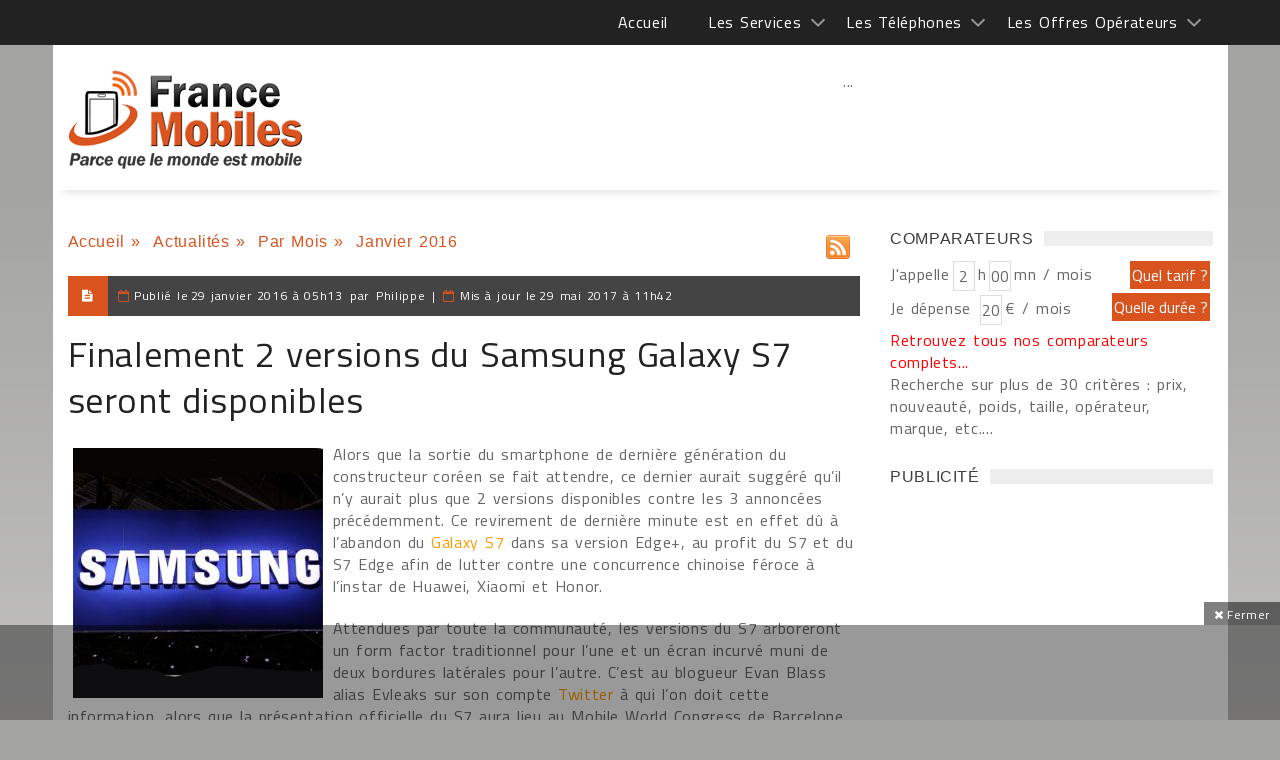

--- FILE ---
content_type: text/html; charset=utf-8
request_url: https://www.google.com/recaptcha/api2/anchor?ar=1&k=6LcVp0oUAAAAAPglQ7Z0YVbWTL8I2XPTeGOwhmDo&co=aHR0cHM6Ly93d3cuZnJhbmNlbW9iaWxlcy5jb206NDQz&hl=fr&v=N67nZn4AqZkNcbeMu4prBgzg&size=normal&anchor-ms=20000&execute-ms=30000&cb=jqrzu4fdr4lw
body_size: 49533
content:
<!DOCTYPE HTML><html dir="ltr" lang="fr"><head><meta http-equiv="Content-Type" content="text/html; charset=UTF-8">
<meta http-equiv="X-UA-Compatible" content="IE=edge">
<title>reCAPTCHA</title>
<style type="text/css">
/* cyrillic-ext */
@font-face {
  font-family: 'Roboto';
  font-style: normal;
  font-weight: 400;
  font-stretch: 100%;
  src: url(//fonts.gstatic.com/s/roboto/v48/KFO7CnqEu92Fr1ME7kSn66aGLdTylUAMa3GUBHMdazTgWw.woff2) format('woff2');
  unicode-range: U+0460-052F, U+1C80-1C8A, U+20B4, U+2DE0-2DFF, U+A640-A69F, U+FE2E-FE2F;
}
/* cyrillic */
@font-face {
  font-family: 'Roboto';
  font-style: normal;
  font-weight: 400;
  font-stretch: 100%;
  src: url(//fonts.gstatic.com/s/roboto/v48/KFO7CnqEu92Fr1ME7kSn66aGLdTylUAMa3iUBHMdazTgWw.woff2) format('woff2');
  unicode-range: U+0301, U+0400-045F, U+0490-0491, U+04B0-04B1, U+2116;
}
/* greek-ext */
@font-face {
  font-family: 'Roboto';
  font-style: normal;
  font-weight: 400;
  font-stretch: 100%;
  src: url(//fonts.gstatic.com/s/roboto/v48/KFO7CnqEu92Fr1ME7kSn66aGLdTylUAMa3CUBHMdazTgWw.woff2) format('woff2');
  unicode-range: U+1F00-1FFF;
}
/* greek */
@font-face {
  font-family: 'Roboto';
  font-style: normal;
  font-weight: 400;
  font-stretch: 100%;
  src: url(//fonts.gstatic.com/s/roboto/v48/KFO7CnqEu92Fr1ME7kSn66aGLdTylUAMa3-UBHMdazTgWw.woff2) format('woff2');
  unicode-range: U+0370-0377, U+037A-037F, U+0384-038A, U+038C, U+038E-03A1, U+03A3-03FF;
}
/* math */
@font-face {
  font-family: 'Roboto';
  font-style: normal;
  font-weight: 400;
  font-stretch: 100%;
  src: url(//fonts.gstatic.com/s/roboto/v48/KFO7CnqEu92Fr1ME7kSn66aGLdTylUAMawCUBHMdazTgWw.woff2) format('woff2');
  unicode-range: U+0302-0303, U+0305, U+0307-0308, U+0310, U+0312, U+0315, U+031A, U+0326-0327, U+032C, U+032F-0330, U+0332-0333, U+0338, U+033A, U+0346, U+034D, U+0391-03A1, U+03A3-03A9, U+03B1-03C9, U+03D1, U+03D5-03D6, U+03F0-03F1, U+03F4-03F5, U+2016-2017, U+2034-2038, U+203C, U+2040, U+2043, U+2047, U+2050, U+2057, U+205F, U+2070-2071, U+2074-208E, U+2090-209C, U+20D0-20DC, U+20E1, U+20E5-20EF, U+2100-2112, U+2114-2115, U+2117-2121, U+2123-214F, U+2190, U+2192, U+2194-21AE, U+21B0-21E5, U+21F1-21F2, U+21F4-2211, U+2213-2214, U+2216-22FF, U+2308-230B, U+2310, U+2319, U+231C-2321, U+2336-237A, U+237C, U+2395, U+239B-23B7, U+23D0, U+23DC-23E1, U+2474-2475, U+25AF, U+25B3, U+25B7, U+25BD, U+25C1, U+25CA, U+25CC, U+25FB, U+266D-266F, U+27C0-27FF, U+2900-2AFF, U+2B0E-2B11, U+2B30-2B4C, U+2BFE, U+3030, U+FF5B, U+FF5D, U+1D400-1D7FF, U+1EE00-1EEFF;
}
/* symbols */
@font-face {
  font-family: 'Roboto';
  font-style: normal;
  font-weight: 400;
  font-stretch: 100%;
  src: url(//fonts.gstatic.com/s/roboto/v48/KFO7CnqEu92Fr1ME7kSn66aGLdTylUAMaxKUBHMdazTgWw.woff2) format('woff2');
  unicode-range: U+0001-000C, U+000E-001F, U+007F-009F, U+20DD-20E0, U+20E2-20E4, U+2150-218F, U+2190, U+2192, U+2194-2199, U+21AF, U+21E6-21F0, U+21F3, U+2218-2219, U+2299, U+22C4-22C6, U+2300-243F, U+2440-244A, U+2460-24FF, U+25A0-27BF, U+2800-28FF, U+2921-2922, U+2981, U+29BF, U+29EB, U+2B00-2BFF, U+4DC0-4DFF, U+FFF9-FFFB, U+10140-1018E, U+10190-1019C, U+101A0, U+101D0-101FD, U+102E0-102FB, U+10E60-10E7E, U+1D2C0-1D2D3, U+1D2E0-1D37F, U+1F000-1F0FF, U+1F100-1F1AD, U+1F1E6-1F1FF, U+1F30D-1F30F, U+1F315, U+1F31C, U+1F31E, U+1F320-1F32C, U+1F336, U+1F378, U+1F37D, U+1F382, U+1F393-1F39F, U+1F3A7-1F3A8, U+1F3AC-1F3AF, U+1F3C2, U+1F3C4-1F3C6, U+1F3CA-1F3CE, U+1F3D4-1F3E0, U+1F3ED, U+1F3F1-1F3F3, U+1F3F5-1F3F7, U+1F408, U+1F415, U+1F41F, U+1F426, U+1F43F, U+1F441-1F442, U+1F444, U+1F446-1F449, U+1F44C-1F44E, U+1F453, U+1F46A, U+1F47D, U+1F4A3, U+1F4B0, U+1F4B3, U+1F4B9, U+1F4BB, U+1F4BF, U+1F4C8-1F4CB, U+1F4D6, U+1F4DA, U+1F4DF, U+1F4E3-1F4E6, U+1F4EA-1F4ED, U+1F4F7, U+1F4F9-1F4FB, U+1F4FD-1F4FE, U+1F503, U+1F507-1F50B, U+1F50D, U+1F512-1F513, U+1F53E-1F54A, U+1F54F-1F5FA, U+1F610, U+1F650-1F67F, U+1F687, U+1F68D, U+1F691, U+1F694, U+1F698, U+1F6AD, U+1F6B2, U+1F6B9-1F6BA, U+1F6BC, U+1F6C6-1F6CF, U+1F6D3-1F6D7, U+1F6E0-1F6EA, U+1F6F0-1F6F3, U+1F6F7-1F6FC, U+1F700-1F7FF, U+1F800-1F80B, U+1F810-1F847, U+1F850-1F859, U+1F860-1F887, U+1F890-1F8AD, U+1F8B0-1F8BB, U+1F8C0-1F8C1, U+1F900-1F90B, U+1F93B, U+1F946, U+1F984, U+1F996, U+1F9E9, U+1FA00-1FA6F, U+1FA70-1FA7C, U+1FA80-1FA89, U+1FA8F-1FAC6, U+1FACE-1FADC, U+1FADF-1FAE9, U+1FAF0-1FAF8, U+1FB00-1FBFF;
}
/* vietnamese */
@font-face {
  font-family: 'Roboto';
  font-style: normal;
  font-weight: 400;
  font-stretch: 100%;
  src: url(//fonts.gstatic.com/s/roboto/v48/KFO7CnqEu92Fr1ME7kSn66aGLdTylUAMa3OUBHMdazTgWw.woff2) format('woff2');
  unicode-range: U+0102-0103, U+0110-0111, U+0128-0129, U+0168-0169, U+01A0-01A1, U+01AF-01B0, U+0300-0301, U+0303-0304, U+0308-0309, U+0323, U+0329, U+1EA0-1EF9, U+20AB;
}
/* latin-ext */
@font-face {
  font-family: 'Roboto';
  font-style: normal;
  font-weight: 400;
  font-stretch: 100%;
  src: url(//fonts.gstatic.com/s/roboto/v48/KFO7CnqEu92Fr1ME7kSn66aGLdTylUAMa3KUBHMdazTgWw.woff2) format('woff2');
  unicode-range: U+0100-02BA, U+02BD-02C5, U+02C7-02CC, U+02CE-02D7, U+02DD-02FF, U+0304, U+0308, U+0329, U+1D00-1DBF, U+1E00-1E9F, U+1EF2-1EFF, U+2020, U+20A0-20AB, U+20AD-20C0, U+2113, U+2C60-2C7F, U+A720-A7FF;
}
/* latin */
@font-face {
  font-family: 'Roboto';
  font-style: normal;
  font-weight: 400;
  font-stretch: 100%;
  src: url(//fonts.gstatic.com/s/roboto/v48/KFO7CnqEu92Fr1ME7kSn66aGLdTylUAMa3yUBHMdazQ.woff2) format('woff2');
  unicode-range: U+0000-00FF, U+0131, U+0152-0153, U+02BB-02BC, U+02C6, U+02DA, U+02DC, U+0304, U+0308, U+0329, U+2000-206F, U+20AC, U+2122, U+2191, U+2193, U+2212, U+2215, U+FEFF, U+FFFD;
}
/* cyrillic-ext */
@font-face {
  font-family: 'Roboto';
  font-style: normal;
  font-weight: 500;
  font-stretch: 100%;
  src: url(//fonts.gstatic.com/s/roboto/v48/KFO7CnqEu92Fr1ME7kSn66aGLdTylUAMa3GUBHMdazTgWw.woff2) format('woff2');
  unicode-range: U+0460-052F, U+1C80-1C8A, U+20B4, U+2DE0-2DFF, U+A640-A69F, U+FE2E-FE2F;
}
/* cyrillic */
@font-face {
  font-family: 'Roboto';
  font-style: normal;
  font-weight: 500;
  font-stretch: 100%;
  src: url(//fonts.gstatic.com/s/roboto/v48/KFO7CnqEu92Fr1ME7kSn66aGLdTylUAMa3iUBHMdazTgWw.woff2) format('woff2');
  unicode-range: U+0301, U+0400-045F, U+0490-0491, U+04B0-04B1, U+2116;
}
/* greek-ext */
@font-face {
  font-family: 'Roboto';
  font-style: normal;
  font-weight: 500;
  font-stretch: 100%;
  src: url(//fonts.gstatic.com/s/roboto/v48/KFO7CnqEu92Fr1ME7kSn66aGLdTylUAMa3CUBHMdazTgWw.woff2) format('woff2');
  unicode-range: U+1F00-1FFF;
}
/* greek */
@font-face {
  font-family: 'Roboto';
  font-style: normal;
  font-weight: 500;
  font-stretch: 100%;
  src: url(//fonts.gstatic.com/s/roboto/v48/KFO7CnqEu92Fr1ME7kSn66aGLdTylUAMa3-UBHMdazTgWw.woff2) format('woff2');
  unicode-range: U+0370-0377, U+037A-037F, U+0384-038A, U+038C, U+038E-03A1, U+03A3-03FF;
}
/* math */
@font-face {
  font-family: 'Roboto';
  font-style: normal;
  font-weight: 500;
  font-stretch: 100%;
  src: url(//fonts.gstatic.com/s/roboto/v48/KFO7CnqEu92Fr1ME7kSn66aGLdTylUAMawCUBHMdazTgWw.woff2) format('woff2');
  unicode-range: U+0302-0303, U+0305, U+0307-0308, U+0310, U+0312, U+0315, U+031A, U+0326-0327, U+032C, U+032F-0330, U+0332-0333, U+0338, U+033A, U+0346, U+034D, U+0391-03A1, U+03A3-03A9, U+03B1-03C9, U+03D1, U+03D5-03D6, U+03F0-03F1, U+03F4-03F5, U+2016-2017, U+2034-2038, U+203C, U+2040, U+2043, U+2047, U+2050, U+2057, U+205F, U+2070-2071, U+2074-208E, U+2090-209C, U+20D0-20DC, U+20E1, U+20E5-20EF, U+2100-2112, U+2114-2115, U+2117-2121, U+2123-214F, U+2190, U+2192, U+2194-21AE, U+21B0-21E5, U+21F1-21F2, U+21F4-2211, U+2213-2214, U+2216-22FF, U+2308-230B, U+2310, U+2319, U+231C-2321, U+2336-237A, U+237C, U+2395, U+239B-23B7, U+23D0, U+23DC-23E1, U+2474-2475, U+25AF, U+25B3, U+25B7, U+25BD, U+25C1, U+25CA, U+25CC, U+25FB, U+266D-266F, U+27C0-27FF, U+2900-2AFF, U+2B0E-2B11, U+2B30-2B4C, U+2BFE, U+3030, U+FF5B, U+FF5D, U+1D400-1D7FF, U+1EE00-1EEFF;
}
/* symbols */
@font-face {
  font-family: 'Roboto';
  font-style: normal;
  font-weight: 500;
  font-stretch: 100%;
  src: url(//fonts.gstatic.com/s/roboto/v48/KFO7CnqEu92Fr1ME7kSn66aGLdTylUAMaxKUBHMdazTgWw.woff2) format('woff2');
  unicode-range: U+0001-000C, U+000E-001F, U+007F-009F, U+20DD-20E0, U+20E2-20E4, U+2150-218F, U+2190, U+2192, U+2194-2199, U+21AF, U+21E6-21F0, U+21F3, U+2218-2219, U+2299, U+22C4-22C6, U+2300-243F, U+2440-244A, U+2460-24FF, U+25A0-27BF, U+2800-28FF, U+2921-2922, U+2981, U+29BF, U+29EB, U+2B00-2BFF, U+4DC0-4DFF, U+FFF9-FFFB, U+10140-1018E, U+10190-1019C, U+101A0, U+101D0-101FD, U+102E0-102FB, U+10E60-10E7E, U+1D2C0-1D2D3, U+1D2E0-1D37F, U+1F000-1F0FF, U+1F100-1F1AD, U+1F1E6-1F1FF, U+1F30D-1F30F, U+1F315, U+1F31C, U+1F31E, U+1F320-1F32C, U+1F336, U+1F378, U+1F37D, U+1F382, U+1F393-1F39F, U+1F3A7-1F3A8, U+1F3AC-1F3AF, U+1F3C2, U+1F3C4-1F3C6, U+1F3CA-1F3CE, U+1F3D4-1F3E0, U+1F3ED, U+1F3F1-1F3F3, U+1F3F5-1F3F7, U+1F408, U+1F415, U+1F41F, U+1F426, U+1F43F, U+1F441-1F442, U+1F444, U+1F446-1F449, U+1F44C-1F44E, U+1F453, U+1F46A, U+1F47D, U+1F4A3, U+1F4B0, U+1F4B3, U+1F4B9, U+1F4BB, U+1F4BF, U+1F4C8-1F4CB, U+1F4D6, U+1F4DA, U+1F4DF, U+1F4E3-1F4E6, U+1F4EA-1F4ED, U+1F4F7, U+1F4F9-1F4FB, U+1F4FD-1F4FE, U+1F503, U+1F507-1F50B, U+1F50D, U+1F512-1F513, U+1F53E-1F54A, U+1F54F-1F5FA, U+1F610, U+1F650-1F67F, U+1F687, U+1F68D, U+1F691, U+1F694, U+1F698, U+1F6AD, U+1F6B2, U+1F6B9-1F6BA, U+1F6BC, U+1F6C6-1F6CF, U+1F6D3-1F6D7, U+1F6E0-1F6EA, U+1F6F0-1F6F3, U+1F6F7-1F6FC, U+1F700-1F7FF, U+1F800-1F80B, U+1F810-1F847, U+1F850-1F859, U+1F860-1F887, U+1F890-1F8AD, U+1F8B0-1F8BB, U+1F8C0-1F8C1, U+1F900-1F90B, U+1F93B, U+1F946, U+1F984, U+1F996, U+1F9E9, U+1FA00-1FA6F, U+1FA70-1FA7C, U+1FA80-1FA89, U+1FA8F-1FAC6, U+1FACE-1FADC, U+1FADF-1FAE9, U+1FAF0-1FAF8, U+1FB00-1FBFF;
}
/* vietnamese */
@font-face {
  font-family: 'Roboto';
  font-style: normal;
  font-weight: 500;
  font-stretch: 100%;
  src: url(//fonts.gstatic.com/s/roboto/v48/KFO7CnqEu92Fr1ME7kSn66aGLdTylUAMa3OUBHMdazTgWw.woff2) format('woff2');
  unicode-range: U+0102-0103, U+0110-0111, U+0128-0129, U+0168-0169, U+01A0-01A1, U+01AF-01B0, U+0300-0301, U+0303-0304, U+0308-0309, U+0323, U+0329, U+1EA0-1EF9, U+20AB;
}
/* latin-ext */
@font-face {
  font-family: 'Roboto';
  font-style: normal;
  font-weight: 500;
  font-stretch: 100%;
  src: url(//fonts.gstatic.com/s/roboto/v48/KFO7CnqEu92Fr1ME7kSn66aGLdTylUAMa3KUBHMdazTgWw.woff2) format('woff2');
  unicode-range: U+0100-02BA, U+02BD-02C5, U+02C7-02CC, U+02CE-02D7, U+02DD-02FF, U+0304, U+0308, U+0329, U+1D00-1DBF, U+1E00-1E9F, U+1EF2-1EFF, U+2020, U+20A0-20AB, U+20AD-20C0, U+2113, U+2C60-2C7F, U+A720-A7FF;
}
/* latin */
@font-face {
  font-family: 'Roboto';
  font-style: normal;
  font-weight: 500;
  font-stretch: 100%;
  src: url(//fonts.gstatic.com/s/roboto/v48/KFO7CnqEu92Fr1ME7kSn66aGLdTylUAMa3yUBHMdazQ.woff2) format('woff2');
  unicode-range: U+0000-00FF, U+0131, U+0152-0153, U+02BB-02BC, U+02C6, U+02DA, U+02DC, U+0304, U+0308, U+0329, U+2000-206F, U+20AC, U+2122, U+2191, U+2193, U+2212, U+2215, U+FEFF, U+FFFD;
}
/* cyrillic-ext */
@font-face {
  font-family: 'Roboto';
  font-style: normal;
  font-weight: 900;
  font-stretch: 100%;
  src: url(//fonts.gstatic.com/s/roboto/v48/KFO7CnqEu92Fr1ME7kSn66aGLdTylUAMa3GUBHMdazTgWw.woff2) format('woff2');
  unicode-range: U+0460-052F, U+1C80-1C8A, U+20B4, U+2DE0-2DFF, U+A640-A69F, U+FE2E-FE2F;
}
/* cyrillic */
@font-face {
  font-family: 'Roboto';
  font-style: normal;
  font-weight: 900;
  font-stretch: 100%;
  src: url(//fonts.gstatic.com/s/roboto/v48/KFO7CnqEu92Fr1ME7kSn66aGLdTylUAMa3iUBHMdazTgWw.woff2) format('woff2');
  unicode-range: U+0301, U+0400-045F, U+0490-0491, U+04B0-04B1, U+2116;
}
/* greek-ext */
@font-face {
  font-family: 'Roboto';
  font-style: normal;
  font-weight: 900;
  font-stretch: 100%;
  src: url(//fonts.gstatic.com/s/roboto/v48/KFO7CnqEu92Fr1ME7kSn66aGLdTylUAMa3CUBHMdazTgWw.woff2) format('woff2');
  unicode-range: U+1F00-1FFF;
}
/* greek */
@font-face {
  font-family: 'Roboto';
  font-style: normal;
  font-weight: 900;
  font-stretch: 100%;
  src: url(//fonts.gstatic.com/s/roboto/v48/KFO7CnqEu92Fr1ME7kSn66aGLdTylUAMa3-UBHMdazTgWw.woff2) format('woff2');
  unicode-range: U+0370-0377, U+037A-037F, U+0384-038A, U+038C, U+038E-03A1, U+03A3-03FF;
}
/* math */
@font-face {
  font-family: 'Roboto';
  font-style: normal;
  font-weight: 900;
  font-stretch: 100%;
  src: url(//fonts.gstatic.com/s/roboto/v48/KFO7CnqEu92Fr1ME7kSn66aGLdTylUAMawCUBHMdazTgWw.woff2) format('woff2');
  unicode-range: U+0302-0303, U+0305, U+0307-0308, U+0310, U+0312, U+0315, U+031A, U+0326-0327, U+032C, U+032F-0330, U+0332-0333, U+0338, U+033A, U+0346, U+034D, U+0391-03A1, U+03A3-03A9, U+03B1-03C9, U+03D1, U+03D5-03D6, U+03F0-03F1, U+03F4-03F5, U+2016-2017, U+2034-2038, U+203C, U+2040, U+2043, U+2047, U+2050, U+2057, U+205F, U+2070-2071, U+2074-208E, U+2090-209C, U+20D0-20DC, U+20E1, U+20E5-20EF, U+2100-2112, U+2114-2115, U+2117-2121, U+2123-214F, U+2190, U+2192, U+2194-21AE, U+21B0-21E5, U+21F1-21F2, U+21F4-2211, U+2213-2214, U+2216-22FF, U+2308-230B, U+2310, U+2319, U+231C-2321, U+2336-237A, U+237C, U+2395, U+239B-23B7, U+23D0, U+23DC-23E1, U+2474-2475, U+25AF, U+25B3, U+25B7, U+25BD, U+25C1, U+25CA, U+25CC, U+25FB, U+266D-266F, U+27C0-27FF, U+2900-2AFF, U+2B0E-2B11, U+2B30-2B4C, U+2BFE, U+3030, U+FF5B, U+FF5D, U+1D400-1D7FF, U+1EE00-1EEFF;
}
/* symbols */
@font-face {
  font-family: 'Roboto';
  font-style: normal;
  font-weight: 900;
  font-stretch: 100%;
  src: url(//fonts.gstatic.com/s/roboto/v48/KFO7CnqEu92Fr1ME7kSn66aGLdTylUAMaxKUBHMdazTgWw.woff2) format('woff2');
  unicode-range: U+0001-000C, U+000E-001F, U+007F-009F, U+20DD-20E0, U+20E2-20E4, U+2150-218F, U+2190, U+2192, U+2194-2199, U+21AF, U+21E6-21F0, U+21F3, U+2218-2219, U+2299, U+22C4-22C6, U+2300-243F, U+2440-244A, U+2460-24FF, U+25A0-27BF, U+2800-28FF, U+2921-2922, U+2981, U+29BF, U+29EB, U+2B00-2BFF, U+4DC0-4DFF, U+FFF9-FFFB, U+10140-1018E, U+10190-1019C, U+101A0, U+101D0-101FD, U+102E0-102FB, U+10E60-10E7E, U+1D2C0-1D2D3, U+1D2E0-1D37F, U+1F000-1F0FF, U+1F100-1F1AD, U+1F1E6-1F1FF, U+1F30D-1F30F, U+1F315, U+1F31C, U+1F31E, U+1F320-1F32C, U+1F336, U+1F378, U+1F37D, U+1F382, U+1F393-1F39F, U+1F3A7-1F3A8, U+1F3AC-1F3AF, U+1F3C2, U+1F3C4-1F3C6, U+1F3CA-1F3CE, U+1F3D4-1F3E0, U+1F3ED, U+1F3F1-1F3F3, U+1F3F5-1F3F7, U+1F408, U+1F415, U+1F41F, U+1F426, U+1F43F, U+1F441-1F442, U+1F444, U+1F446-1F449, U+1F44C-1F44E, U+1F453, U+1F46A, U+1F47D, U+1F4A3, U+1F4B0, U+1F4B3, U+1F4B9, U+1F4BB, U+1F4BF, U+1F4C8-1F4CB, U+1F4D6, U+1F4DA, U+1F4DF, U+1F4E3-1F4E6, U+1F4EA-1F4ED, U+1F4F7, U+1F4F9-1F4FB, U+1F4FD-1F4FE, U+1F503, U+1F507-1F50B, U+1F50D, U+1F512-1F513, U+1F53E-1F54A, U+1F54F-1F5FA, U+1F610, U+1F650-1F67F, U+1F687, U+1F68D, U+1F691, U+1F694, U+1F698, U+1F6AD, U+1F6B2, U+1F6B9-1F6BA, U+1F6BC, U+1F6C6-1F6CF, U+1F6D3-1F6D7, U+1F6E0-1F6EA, U+1F6F0-1F6F3, U+1F6F7-1F6FC, U+1F700-1F7FF, U+1F800-1F80B, U+1F810-1F847, U+1F850-1F859, U+1F860-1F887, U+1F890-1F8AD, U+1F8B0-1F8BB, U+1F8C0-1F8C1, U+1F900-1F90B, U+1F93B, U+1F946, U+1F984, U+1F996, U+1F9E9, U+1FA00-1FA6F, U+1FA70-1FA7C, U+1FA80-1FA89, U+1FA8F-1FAC6, U+1FACE-1FADC, U+1FADF-1FAE9, U+1FAF0-1FAF8, U+1FB00-1FBFF;
}
/* vietnamese */
@font-face {
  font-family: 'Roboto';
  font-style: normal;
  font-weight: 900;
  font-stretch: 100%;
  src: url(//fonts.gstatic.com/s/roboto/v48/KFO7CnqEu92Fr1ME7kSn66aGLdTylUAMa3OUBHMdazTgWw.woff2) format('woff2');
  unicode-range: U+0102-0103, U+0110-0111, U+0128-0129, U+0168-0169, U+01A0-01A1, U+01AF-01B0, U+0300-0301, U+0303-0304, U+0308-0309, U+0323, U+0329, U+1EA0-1EF9, U+20AB;
}
/* latin-ext */
@font-face {
  font-family: 'Roboto';
  font-style: normal;
  font-weight: 900;
  font-stretch: 100%;
  src: url(//fonts.gstatic.com/s/roboto/v48/KFO7CnqEu92Fr1ME7kSn66aGLdTylUAMa3KUBHMdazTgWw.woff2) format('woff2');
  unicode-range: U+0100-02BA, U+02BD-02C5, U+02C7-02CC, U+02CE-02D7, U+02DD-02FF, U+0304, U+0308, U+0329, U+1D00-1DBF, U+1E00-1E9F, U+1EF2-1EFF, U+2020, U+20A0-20AB, U+20AD-20C0, U+2113, U+2C60-2C7F, U+A720-A7FF;
}
/* latin */
@font-face {
  font-family: 'Roboto';
  font-style: normal;
  font-weight: 900;
  font-stretch: 100%;
  src: url(//fonts.gstatic.com/s/roboto/v48/KFO7CnqEu92Fr1ME7kSn66aGLdTylUAMa3yUBHMdazQ.woff2) format('woff2');
  unicode-range: U+0000-00FF, U+0131, U+0152-0153, U+02BB-02BC, U+02C6, U+02DA, U+02DC, U+0304, U+0308, U+0329, U+2000-206F, U+20AC, U+2122, U+2191, U+2193, U+2212, U+2215, U+FEFF, U+FFFD;
}

</style>
<link rel="stylesheet" type="text/css" href="https://www.gstatic.com/recaptcha/releases/N67nZn4AqZkNcbeMu4prBgzg/styles__ltr.css">
<script nonce="zGfQwOLTkH1y-TJQh_E3QQ" type="text/javascript">window['__recaptcha_api'] = 'https://www.google.com/recaptcha/api2/';</script>
<script type="text/javascript" src="https://www.gstatic.com/recaptcha/releases/N67nZn4AqZkNcbeMu4prBgzg/recaptcha__fr.js" nonce="zGfQwOLTkH1y-TJQh_E3QQ">
      
    </script></head>
<body><div id="rc-anchor-alert" class="rc-anchor-alert"></div>
<input type="hidden" id="recaptcha-token" value="[base64]">
<script type="text/javascript" nonce="zGfQwOLTkH1y-TJQh_E3QQ">
      recaptcha.anchor.Main.init("[\x22ainput\x22,[\x22bgdata\x22,\x22\x22,\[base64]/[base64]/[base64]/[base64]/[base64]/[base64]/KGcoTywyNTMsTy5PKSxVRyhPLEMpKTpnKE8sMjUzLEMpLE8pKSxsKSksTykpfSxieT1mdW5jdGlvbihDLE8sdSxsKXtmb3IobD0odT1SKEMpLDApO08+MDtPLS0pbD1sPDw4fFooQyk7ZyhDLHUsbCl9LFVHPWZ1bmN0aW9uKEMsTyl7Qy5pLmxlbmd0aD4xMDQ/[base64]/[base64]/[base64]/[base64]/[base64]/[base64]/[base64]\\u003d\x22,\[base64]\\u003d\x22,\x22f0I4woRMflZ3w5nDvMO/w6LCuDsxwol+ZiMWwot4w5/CiB9QwptHHMKjwp3CtMOGw6Anw7lqPsObwqbDicKxJcOxwr7Dl2HDii7CkcOawp/DuQcsPzN4wp/DnhTDhcKUAx/ClDhDw5jDlRjCrCcWw5RZwq3DjMOgwpZhwrbCsAHDn8O7wr0yHCMvwrkjKMKPw7zCjE/DnkXCqjTCrsOuw7ZRwpfDkMKewrHCrTFIZMORwo3DvcKRwowUH0bDsMOhwoc9QcKsw6vClsO9w6nDosKCw67DjSHDlcKVwoJdw7p/w5I9J8OJXcKFwrVeIcKqw6LCk8Ojw5Q/UxMXeh7Du3DCqlXDgm3CkEsEfsKwcMOeGcK0fSNrw78MKGDCiQnCh8O2GMKCw63Ci0xnwr9qCMO1HMK9wrJ9CsKmS8KeGRdtw7lAWgxtXcOzw7HDqkzCiBt/w7LDuMKyT8Ocw7/[base64]/Cn8OpbEzCsHJBwrY0w57CmMKew5NzKcOEwpcnWz/CvcO8w4F6CTDCkF9Zw5/[base64]/[base64]/Dr2DDmG3CncKZw6Iiw5nDokZoGMOBw51xw4LCtT/[base64]/CSBUw6/DsMOUw6AdZEvCpsKGPMOxwpXCp8K/w4zDiGDCpsKdIAjDn3/Co17DpRN6FMKfwpnDthLDoVIXbSfDnD9uw6rDj8OdBWhnw7NrwroewoPDi8Orw5o8wroCwoPDqsO+KcO8QMOiEMKawoLCj8KRwqEUUcO4d3Fzw5jCt8KlXUFICExTUXwww5HComsCJlgaUGrDtSHDkQrCsm5Vwr/[base64]/[base64]/wrLChcKAw6PDkHExw4TDn8KRw67DrwxMM8KPwp4WwoBgCMKcKgLCmsKoHcKHMU/[base64]/wr/Dv8KcEMKMacKCwqpQwqLCmA42wpEVSlXDvFEIw605PU/Cl8OHRhtSTELDucOIXADCqR/DmzJRcC90wo7DlW3Dp2x7wpDDtDQewqgvwowdP8Oow7FHA2DDtsKrw5tSOUQtOMO/[base64]/DjHvDvsOPwplWBEzDs8KYwpzCkhBow5ZvCTfDmDtCMcONw4DDoGdfw7haPl/DtcKFSGRyS18fw7zCpMOEc3vDiRNXwpgmw4PCs8ONHcKMLMKpw7pUw61VPMK4wrPCkcKZeg3DiHnDqAM2woTCsBJ3L8KdZiFaPWtTwoXCsMO2PmpuBxnCjMKlw5cPw4/CjsO8ZsO2RsKuw6jCrQFJF0rDoz83wo0ww5nCjsO7WTZPwpPCo1Bzw4zDtsOiVcOJecKYRiJXw6/DqxLCrELCsF1pQMKow4BTYms3w4JIfAbCqA88WMKkwoDCmi9hw6zCnhnCj8Kawq7DimnCp8KKNcKFw6zDoAjDjcOMwrHCt0HCuxJVwpM+wqkPP07CjsOkw6LDusOOT8OdBwrCpMOxeCQYw7EsayvDmS3CpXcqT8O9R0vCsVTDucOWw47CgMOCcTU7wr7DqsO/wpopw5Ebw4/Dhi7Cv8Kaw7Jvw6xzw48yw4VoFMKQB2jDmcO8wq3CpsOVO8KBw47DgFMPVMOMRWjCsEFEBMKlLsOnwqVCAV4IwoFswo7DjMO8XGLCr8KFacOMX8Oew4bDmHFUd8Ktw6l0DG7DtzHCvj/CrsKAwqNoXkPCs8KhwrTDkDxkVMOnw5/[base64]/DlkPDh0I1wpTCkMK1w5LDrFvDnGpYeytZQ8Knwo0PJsOZw61BwpR/DcKhwqjClcOCw74OwpLClBxPVTDCkcO3wp8DacKOwqfCh8KBw6LCsCwdwrR+WhMtcXQvw4Ipw4pXw4oFMMKNH8K7w6TDs1kaFMKNw73CiMKkKFQMwp7ChFDDqnvDgh/CosKzcAlDIsOTS8O0w6V4w5LCmnzCsMOOw6TCmsKPw5MRIFNJacOvciDCj8K1Pxh6w54hwpLCtsO8w7vCt8KEwpfCoTImw6nCvMKtw4pEwrTDghluwrrDpsK3wpFjwpQMLcOJHMOTwrLDqUF6Zj15wpfCg8KWwpLCsHXDkA3DoCbCmD/CmQrDow8cwrQnBiTDr8Kow7TCkMK8wrlMGS/CtcK8w5/DpWt6CMKuwprCkxBQw6B2KnQCwrYgOkbDv3M/w55QME5fwrLClXIfwp1pNsKdUTTDrSTCn8O5wq7CksKrKMKowokYw6LCmMKFwp0lG8OQwo/CrsKvN8KIXwzDlsONIQHDoEtiAcOTwprCm8OnVsKPacK/[base64]/[base64]/Ci8OzeMOyKQnDojXDpiXCiMOANn7DkCIewqJZC2h6K8Ocw6VOJcKKw77CpHfCh1XCrsKOwqHDiB1Lw7nDmThCMcOawpLDqArCgz5Uw7/Cn0Vyw7/[base64]/Co3XDpsKCEcOOworDuhzCtR8uQsOoECZ0JsOFw75Rw6kbwpPDrcOVMSlcw6fChirCuMKAfiVew4bCsSXChcO8wr/DtADCjBgiU27DhysCC8KXwq/DiTHDtsO5BDbDq0BVAxcDc8KoHz7Co8OjwrU1wqMcwrtDW8K3wrjDq8OMwqvDul7Dm04+LMKjYMOOEyLCjMOUfwMqZMOqW3hRAjvDscOQwrTCs1LDkcKFw48Nw58Hw6I/wok1Ek3ChcOaZcKdEcOnJMKLY8K7wqEOw4BcVxsvU2oYw4HDlFzDtlgAwr7Cg8OQNn8AOAzDtsKjMA13asKSczDCocKiRB83wrU0wrjCn8OJXG7CqDHDisK+wpvCjMKlMUnCgE/DjXLCmcOjEXHDlx5bBRbCuG03w4nDvcOyaxPDvBwtw5zCgcKOw4jCjcK7RXtDeQU4HsKPwrFfacO3W047w6Nhw6bCjyrDgsO2w5wKX2pMw51Nw6xew77ClAnCsMO8w4MHwrYvw47CiW1bH1vDtDnDvUh8OQc8aMKpwrxHbMOIw7zCscOjFcK8wo/Dk8O3Pzt+MAbDo8O7w40pRx/ComAyfDIkOcOQDgHDk8Kvw7AWezpBTlXDoMK/PsKNHcKRwobDtsO/[base64]/CqcKgDz/DpBzDj17CgwzDuVXDqSTCvTjDs8OKD8KBXUTCqcO0aXZQBRJmJzvCn0dseSdWNMKxw7nCvsKSYMOoMsOebcKSeTESIXFgw7rCisOvJXJJw5PDuGvCr8Ohw4HDvlvCn0Rfw7hXwqs5C8KFwpbDvmYqw5fDmF7Ch8OdDcOyw5l8NMK7dHV7TsKqwrlpwp/DggHDu8OMw5zDi8KBwrUew4TCvUnDsMK+B8KKw63CksKGwprCtzDCuXtdLm3CqwMCw444w5PCvxXDtsKCw47DrhUlMMKdw7rDlcKzCsO5wpcIw7XCq8ODw7bDk8OjwqnDt8ObaiIiWxojw79JBsOqK8OUeQhbGhFrw5/Dl8OywplnwqzDmBQIw4sQwrnDpzXDlg9/wpTCnQ/Cm8KSdyxYZkTCv8KsQsOEwqs/[base64]/DhkxFE8OIw6d4ZMKRMgTCvHDDsD9hw7BJaz3DqMK0w7Yaw73DkgfDtkB/Ky1fOsOLdXUGw6RPKcOFw69IwoBKSj80w4ICw6bDp8OeC8O3w4HClA3DsGUMRQbDrcKAbhcfw5LClRfDiMKBwpYlEjXDisOYKnrDocOdCCkpScK/LMO0w4BYW0vDqcO9w7DDsCvCgsO2bsKqQcKNWMOGWAciDsKJwoTDl3cowpoyBGrCrg/DkynDu8OyExMMw5jDvcO6wrXCrMOIwqU8wq4bw6YAw6ZJwpEAwq/[base64]/DksOswoPChMKWwrzDvMOiacKSwqEeSMO9w746w6TCrCUMw5dvw7LDlCrCsiYsAMOJBMOWWQpswotbOMKFE8OXbAd7LWvDoxnDkEjCtjnDhsOPcMO8wrjDoitcwoMwQsKMUCzCoMOIwoUAZVVkwqIYw4FgVsOfwqMtB3HDuTthwoJBw64ce2A7w4HDpMOMRV/CqCDCgsKiesKkCcKlJQppVsKWw5HCmcKDw4RsAcKww7VQSB1Beg3DucKgwoREwp89C8Kww4pKVFxGPlrDlzFMw5PClcKlw7nDmFdhw55jdU3DjMOcAB0vw6jCtcKAdXttEl/CqMO2w4YYwrbDrcK9MyYCwphGD8O1VsKpHVnCthpMwqsYwqnCusK2NcOmCikOw53Ds0Vmw7/[base64]/McKCw4JcP8KzwrcpGMK+wpXDtMKCd8O8G8KAw6/CpXXDucK5w6gSOsOXMMOrIcOnw6/CpsODHMOdQA3CpBQow6d5w5rDncO9N8OITsO+JsO4Ol0/CiHCmR3Cn8KbOTxuw5M1w4XDpUF/cSLCvB0yVsOBM8Onw73CuMOJwrXCgE7ClVDDnGAtw4zCtBDDs8OqwqHCjVjDvsKnwpIFwqRbw4NZw48CNyHCgjjDu2Ydw6bCiz1/AsODwr8lwptnF8Kdw6nCnMOSBcK0wrbDvwjCiznCki7Dk8KaNH8Owrp3A1ZEwr/DsF4fHBjDgsOaTMKsJ0/CocORDcOOD8KdRQTCoR7CrsOtOggsWMKNdsKxw6bDmVnDkVMTwozDpsORUMO/w7PCpQTDjsKJw6nCs8K8PMO1w7bDmkFPwrdfPcKiw6HDv1VUbX3Dqg1uw4vCoMKlIcOYw7jCjcONHsKcw6ZhcsO8T8KiM8KTJ2kiwrFLwrVtwpJww4TDqGZjw6sSC33DmVRmwo7Ch8OROTNFeHB3XyfDlMOVwpvDhxpYw4EFFxpTHSB8wrMlcFwpNHUKClfCgT5bw6/DhC3CpMKzw4jCrGY7EUsgwobDjXXCucKrw41Dw6dww4bDkcKMwoY/fSrCosKTwqsNwqFvwqbCk8KYw6HDtHRTUzBgw5FmFWg3US7DpMKAwq52T1l+W1VxwoHDihPDiznDs23Dug/[base64]/Dp8KCw716w6LDogPCuzrCu8KpwoEISG4hMQTCpMOtwpnDmizCkcK4RMK4PilSRMKvw4BuGsOPw442ZMOtw4YdVcOnacOEw642fsKyKcKzw6DCtGA2wo1ZTmfDvH3CksKCwrbDimcEHy3DnsOhwpwAw5TClMOZw4XDunjCsjAgG0cBHsO6wr4xSMOFw5/CrsKgRsKhV8KMwqkiw4XDqXXCqMOtXG4xICLDq8KvFcOkw7HDosK0RifCmzjDvW9Cw6LChsOyw7cVwpvCq2XDk1LDpRR/ZVEwLsKWf8OxSMO3w7s8wrIbL1DCrmI4w7doNFTDpcO/wrhMd8K1wqMfYgFuwrdUwpwWHsOpRTTDtWx2VMOhCgI1RMKlwpA8w6bDn8KYdz3Dh0bDsTDCvsO7Ez3ChcOIw4nDlVPCo8OrwrXDnxtIw4LCrMOkETtnwpsYw5NcMzfDpE9eE8OwwpBZwrvDtj1QwotoWcOOQcKowrzCicKYwr/CpX0xwqBWwqnCpMOywp3Ct0bDlcO+MMKFw7rCuiBqA0swNgHCicKTwqtAw6x5w7YQHMKNLMKowqPDuinCpQUpw5xpF0nDi8KhwodgWm9ZIsKNwpU4X8O3fVMnw5w2woE7L3nCisOpw6PCv8OqESxww7/[base64]/VcOGwoDCt8Kgwp3CvQJ+wp8Dd8OQw61ewpVCw7/DjMOcSVDDkHPDhzFNwpoLT8O2wpTDuMKbS8Oaw53CjMK8w7pMVAHDjcKgw5HCnMKIeB/[base64]/CpDVVTsKMwqYPXkJMMhTCg8KSwq8yNsKpJMOjWxhiw7B6wovCgwjCjMKSw7LDo8K5w6bCmD5Aw6TDrX4CwoLDt8O1Y8KKw57CpsKff1XDq8KATcK5GcKEw5hmH8OAQ2zDisKqJBLDgMKvwq/[base64]/DvFwBAsKbM3nDpcKfTB4AYsOOYWMSw7LDum1Uw4E0dFbDm8Kuw7bDhMODw6bDoMOOc8OQw63CjsK5ZMOqw5XCscKrwoDDqWU2OMOnwqrDvsOtw6V6CzYpU8OMwofDtgR1w4xZw53Drg9Xw7vDhHzCtMKOw5XDtMKYwrvCucKDVcONAsK1cMO/w7hfwrU/w7RSw53CrMOYwo0AUcK0X0/[base64]/[base64]/[base64]/[base64]/CoiLCtcKpwqXCh8K3OADDgkLCv8KrQcONOlsDMGcXw5XDncOcw74Hwok5w51iw6tBInVkHFYhwrLCnGhDA8OowqDCvcOlZCTDr8OzekgtwoIXCsKKw4PCkMKuwr9OI1M5wrZfQ8OrJRnDisK4wo0LwonCj8OKHcK+T8OnNsOIXcKFw6TDk8KmwpPDniXDvcORS8O/w6UTGGLCpF3DkcO9w6nCkMKmw5/CjjnCmsOwwroMacK8fsKlSHkLw6txw5QCe1kzEsOOYjfDoG7CicO2VRXCnBTDlWguFMOxwofCqcOyw6JrwrM6w7pxc8OufcOca8Kdwo0MVMK1wphVGxnCgcO5SMOMwqXCkcOsAcKNGg/Ch3Jzw6xFeT7CgiwTAsKswpvDpX/DsDB9I8OdX2jCjgjCo8OpZ8OYwpDDn3UBDsOtHsKNwrgPwoXDmFHDvCMVw4bDl8K9YMOOMsOvw5xkw6NGUsO5HCQGw7wkAjDCm8Kvw6JGHMKuwojDu0MfH8ONw6nCo8OOw4DDoEIFZ8KRB8K2wo4yJhMow54fw6bDu8Kpwq84RiLCnjTClcKtw6VOwpkGwo/[base64]/w4jDnFPDncKHwojCnMOuwpdccMOqwpDClhsYw73DisO/XgvChVIfDj3CnnzDrsObw6lAKDnDrkDDjsODwoY5w5rDljjDrwwCwonCjnzChsOAPXA7BEXCoDvDocOUwpLCgcKKPFnChXXDqMOmcsKxw5/CmEN8wpBPK8KDWQh8VMOFw5cgworDvmFYNcKMAxB1w6jDsMK+wpzCr8KrwpnCgMO0w7IoFMK3wox1w6PDtsK3G10lw4/Dm8OZwoPCicK4WcKnw50ODn51w4IZwoZwJihQw54/HcKnwqMNTjPDuwVgaUDCg8Khw6rDvcO2w5xtGm3CnDPClBPDlMKELwXDmiLCusKnw5lmwqHDnMKtRMKXw7ZiBS5SwrHDvcK/exZXKcO1b8OTGhHCn8Oew4c5MMOaI21Rw6TCs8KvbcOdw5nDhB7Cixp1X2onI1vDnMKkwqHCim0mY8OvGcOYw47DhsOxIcKrw70JI8KSwrxgw5kWwqzCosO6V8Kkwo/[base64]/AzrCmsOJKzjCvVDDih4HwotRBWTDq3oow4rDslMtwqnDgMOew5TClTfDgcKBw5IZwpHDlcO7w68Qw41WwojDtxbCnMOkIWA9b8KgNiUaHMObwr/Ck8KAw5PChMKWw5jChcK8DHPDucODwpLDsMO+JhAIw5l/PTFeOsOkMcOBQsOzw6lYw6BjRRwSw53DoXlZwrQBw4DCnDBKwr/CssOqwpfCpg9hUgpkVA7DisOKECZFwoA4ccOCw4BaRsO3csKSw4TDlnzDisOfw6fCgzpbwrzDohnDjcKzfcKQw7/CihNpw7xvAcOKw6FNGw/CiUNfKcOqwobDtMOPwonCt198w6ImeC3DjV/DqWLDtsOcPwNow7nCj8Ohw5/Dn8ODwqXCssOlGwrCocKOw5/Cq1kKwrnCu3zDkcO1WMKvwrzCj8KxejHDqR3CrMK8CsKGwpTCpWFIw53CgcO5w79bIcKUE2/Dr8K6K3NOw47CnkdiGsKXw4B6PcK/w6Rvw4oRwpMBw60FXsKdwrjCm8KzwpvCgcK8BHvCs3/Dj2zDghNXwpbDpDICXcOXw7lCQcO5QD0oXw1QLcKhwoDDvsKHwqfCs8KiD8KGSG8mbMKjPV1Owo3DvsKDwp7Ci8Oxw45aw4BFOcKCwo7ClAXClUIKwqAMw6VuwqvCoXUTD1Jtwptaw7HDt8KjakYgdcO7w4NlO29Dwoxkw5YWL3U2wpzCuH/DoU1UZ8KtbkfDsMO/bw9RM0XCtsOlwq/ClhYoDMOlw6bChx5PF3XDnwrDh185wpYtAsK1w4/DgcK3LD0Uw6rCiCPCqRVgw4gRw5/CtXsyQRgcwrfCncKRNcOGLinCkHLDvsKcwoXDqk52VcO6QW7DiQjCmcKvwr1GZCHCs8OdQyMBJyjDgMOBw4ZDw5LDlcOvw4jCvsOowr/[base64]/DpMORw4fDs1nClREjVsOLACDDl2XCicOUw580QsK7dwcSWMKjw67Cni3DvsODO8Oaw6rDqsKwwoUhfC7Crl/CoREcw6JdwpHDjsK6wr/CnsKww5HDrg1wQ8K8akosZnLDpHgGwrbDs1PCsmLCgcOwwrZKw6IDFMK2TMOGBsKIwq5/XjbDr8Kxw4d/RsO6VTDCgsKtwoLDmMOOURzClmodKsKDw5vCmFfCvWzDmWbCksKBaMO5wo5zDsOmWjYeCMO5w73DmMK8wrhVCGTDgsOxwq7Ctk7Cn0DDhl0hZMOnU8OBw5TCsMO+wp/DqQjDtcKRQMK6Im7Dl8K5wpV1b2zChx7DgsOXQjFtwoRxwrhQw5FgwrfCusO5VMO4w4XDhMOfbRUfwoEsw5ALTcOrWnpbwosLwrXCs8OSIzViM8KQwqvCucODw7PCmxh3W8OfD8KHAjE/XU3Cvnogw7TDk8ORwrHCucKmw6/DtsOpwqAlwrTCsR8gw7l/ERRjecK9w6HDgCXDgiDCgilHw4zDlcOOK1rCvnl9T1jDq1bCqRVdwqV+w6PCnsOWw6XDvQrDqsKxw7HCsMO2w55AMsK4LcOSCm1WJmxZXMK6w5Zewo1/wooEw6Uyw6E4w58qw6rDm8KCAS1rwrJdfArDksKcHsKkw5vCmsKQHcOJMwnDjCXCjMKQSy7Dj8KmwqXClcK8ecO5WsOaPsKGYzHDncK+bj8bwqNfM8Ogw4wgwobDs8KHEh5bwq9nTcKNXMKRKSHDp2jDqsKPH8O4X8KsX8KiQiR8w6UpwoYSw6FafsO/w5bCuV7ChcO+w5zCl8Knw6/CtcKfwq/[base64]/woLDsDjCgxPChVNKFmnDtS3Csg/CpMOGD8KvXE8iMkzCsMOSFVHDkMOiw5nDvMKlG3gXwoDDkSjDg8K/[base64]/Cv8Kqw5IFw4vDsQJNwqXDji0eZcK2GcOBw7JEw6RAw5HCtMOoPgZ5w7NIw5bCoEXDnF/DkWnChFEYw4ZjT8KbXmfDmQUdYiFXbMKiwqfCsklBw4DDpsK0w7LDiUBWPkcewr7DsFrDvXA9GCpaQMKVwqQaa8OMw4rChAMuGMOswrTCscKAN8OTI8OBwqYZWcOSI0s/UMK2wqbDm8KHwoA4w4JVTC3CiGLDrsOTw5vDl8KgcC97cTkKF1PCnk/CkCjCj1cBwq/DlVTCtAXCtsKgw7EkwoUeN2luBMOww5bClDAKwoPDvyhmw7DDpm9Zw5sLw4ZVw5wowofCjsKcCsOlwpVdR3BQw43DhHfCrsKwUVQfworCpUo6HMKCPX0/Gw9xMMOZwqfDocK2ZsKiwpfDpULDjTjCn3U2w53CiTPDhRrDjcOeOnYKwq/CtCTDmArCjsKAdy4PWMK9w519DS/Cj8KLw6jDn8OJLMO7w4FpZgM9EBzCiCTDgcO9O8KdLGTDrVp/SsKrwqp1w5BNwqzCksODwrfCpsOBIcOeRErDoMOuwpDDuAVjwpBsUcOzw7lJAcO1GnjDj37DrAAGC8KrV3/DicKwwq/DvwPDviDCvcKwS3Jlwo/CnifDmUXCqyJwK8KLW8O/LEPDu8K1wq/DpMK9ISHCnnNoM8OIFcO4wqdyw6vDgMO5M8Kgw4rCoi7CsgnCk24WDsKFViwxw5rCmx5AQcOTwpDCsFHDmwkTwqtJwoM8KHDCs1LDhV/[base64]/[base64]/DuDB3ZcObwpNCw64SDsOYwofCosKVTBbCjgoGSi/CksOxMcK/wqbDtx3CtH8QYMKEw7Rnw6tfODAcw6PDqsKTfcO8VsK1wp5ZwonDuiXDpsO4Jg7DlSnChsOaw7VFEzTDh01owq4xwrtsMl7DtcO4w6lEDHDCpsKNZQTDuEQ4wpDChTrCqXDDgjMAwr/DtTPDggR3KEw3w77CiizDhcKjVS01YMOtBADCr8K/w6vDsT7CnMKpXUoLw6JVw4dwXTTCrzTDoMOQw4klw5nDlwnDpD0kwqbDjTcaSF8/woQpwp/DrsOpwrc7w5hfQcOZemQBEgxYc3zCtcKwwqUswoIhw4TDtcOpN8KLR8KQHHzDu27Dr8OGXAM+GFRQw6VfAGDDksKuZMKwwrfDvgrCksKHw4fDhcKmwrrDjg3CosKCUVTDt8KjwqXDpcK/w7HCu8O6Gg7CpHjCksKXw5PCgcO/HMK3w5rDnxkcBBNFQ8OGQBBPNcOVMcOPJn1mwrTCjcO0N8KBc0RmwoLDv0wVwqYlBMKow5jCgHIow4EZIMKvw5/DvMO8wo/[base64]/DjwvClGcow6fCkMO9w7/DhsKaw75KClNVXF/CqitWV8K9aH/DhcOAYip4bsOgwqcDFig/b8O5w7nDsAfDt8KxScOTVcOmPsK4w4UuZjsRZCc2bCFkwqDCqWcrAj5swrozw50xw5jCjDZSQCNFFGTChsKHw6NZXWQnA8OKwrTDuD/Dp8O4UEDDqxt6IDoVwozCpgkQwqkIY1XCjMKnwpvCsD7CoADDgQVfw7HDlcKZw7Fmwq5BYkjCk8KTw4PDjsOYacO+GMO9wqJ+w4oQXVjDl8Kvwr/CowIzX1zCnsOoCsKqw5ARwofCmUtaAsOXYcKxemfDnRFdE0nDnH/[base64]/CqBpBw7PCpHFnwpMjOUvCimgEw4rCksOgw59gEGTDkFvCsMOeFcK3w7PDp2RgFsKAwpHDlMOzM1otwr3CrsOwfcKWw5zDsRrCkw4QCcK3w6TDlcONe8KUwrUPw4RCTUvDtcKPMzQ/[base64]/Wi7DpW18wojCosO+w45INcOjw5PDkn0rJsKcOy7Cnl3CpEN3wrfClcKmPzZew4PDhRHCpcOKecKzw7oPwrc/w6Yad8OVTMKmwpDDmMOMFSJVwo/Dm8ONw54hdcK0wqHCol7CtcO2w45Pw4TDgMKew7DCo8KcwpzCg8Kzw695wojCrcOmbmc6SMK5wr7ClsOaw5cJGxYwwqRzamjClxXDicOcw7zCrMKrc8KFQh7Dm2o2wo8rw7MBwprCjjvDscOwYSnCukTDi8KWworDiRTDpETCrsOHwoFFBw/CsjI9wrdfwqxHw5pMGcOyDgZfw5rCgcKNw4bCiiPCjB/CvWbCjEPDqjFXYsOlDHJNIcKPwoDDjjI6w7TCgQvDpcKVCMK8L0PDjMK5w6LCpS3Dvxgjw4vCrAINEE5NwqZQCcOzGsKawrbCnX/CoGjCnsK7bcKRGixRSBkow6HDmsKYw6/CkFBBXSnDlhg+PMOIdARWZBfDkR3DkhkNwo4cw44zQMKRwrZxw5cswpN4MsOpUG4VNgDCunTCgiQ2VwwScTvCtMKSw7k7wpPDicOjw7NewoHCr8KxFCViw6bCkBDCr1RGYMOIRMKlwrHCqMKowpTCmsOTUljDhsOSbVnDpToYS1Vzw61fwo8+w6XCq8Kdwq/[base64]/DjMKdw6JWwp1cCn/DtcKNwpbCqGHClMOhdMKfw6vCgMO0ZsKWE8OyWSnDv8OvRHXDgcOzM8OYa2PCssO7cMOnw5VVRsKww7bCjml5wpEEZShHw4TCs0bDi8Omw67DpMKpMlwsw5DCicKYwp/CnCHDpzZGwpdtF8OuYsOUwpHCgsKFwrrCkVjCtMO6VMKHKcKRwoPDs2RfTBxOWsKCK8KuXsKkwq/Cp8KOw78+w5Ezw4/Cjwdcwo7Chn/CllnDhU3DpVQpw4HCncKpFcOCw55fchglwrjDksO5LnbCpGBQwq0tw6dnAsKYdFclRsK1Lj3DjxRkwoBQwqbDjsOMXsKDEMO7wqNPw5XCoMOlRMKvFsKIYcK/KGolwobCvcKgJQPDu2/Cs8KEV3IoWhIcLS/CgsOVOMOkw4R6P8Oiw7BMAiHCtD/Cji3ChyHCjsKxdznDpMKZBMKnw5t5GcKEAU7CvcORFD8hWcKjOh5tw7RxVsKyVAfDssOuwoTCth5LWMK1eSttw70Nw6HCosKFAsKAWcKIw71Cw4nCk8OHw5/DnyIrXsO7w7kZwpnDkwIiw4/DqmTCr8Kgwoo/wozCnyHDoBs/w7d3aMKPwqvCjkHDvMKvwrTCs8O3w6sKB8Oqw5IiCcKZdMK0VsKmwojDmQp6w4V4aBgrIyIXcyjDgcKRHgjDpsO0WMK0w4/CkR7DvMKNXCl5L8OWSRgtbcOFby3CkFhaFsKVw6zDqMKzNlTCskfDvcOawoPDncK6f8KswpTCvw/CpsO5wr1nwoQISQ/[base64]/CjGTDkVHDmHrClSTCscK2RcKDZcKBBsKNB2vCu2IawqjCmG51GnlEczLDnUvDtQTCjcKLF0hgwpwvw6ljw4fCv8OQIUdLw6nDvsOjw6HDjMKdw63CjsOiZwLDgCcUDMOKwp3DtGFWwqt9QzbCoytPwqXCisOXQj/CncKPX8KOw7LDhx84CcOmwo7DvyJXNMORw4Ipw4tMw7TDuArDth0QHcOCwrsWw607wrYpYcOjSynDmcK2wodIa8KDX8Khcm/[base64]/Dkl4qwrHDqVspw4LDrFFDZyjDsHXCrMKDwoDDgMOpw5VsOQNpw7XCjMKTZcKxw5howrTCoMO9wqTCr8KDBsKlw5DCiEx+w7UgblAMw4Y2BsOPTxV7w4UZwpvCvk01w7LCq8KgOQl9QgHDkHbCssObwozCj8Oyw6ZKBRcSwo/DuC7CocKjcV5WwqjCsMKkw7siEVs3w6zDngTCnMKRwpQpT8K1QsKlwojDrnrDkMOawqRFwosZJ8O2w74+ZsK7w7vCncKCwqPCtU7Dm8Kzwohgw7BMwp1FZ8OBw7ZWwpzCi1hWRlzDosOww5g/JxUOw4TDrDjDnsKkw7EGw5XDhxXDvixMRRbDmXrDmEwiK1zDtBfClsKTwqjCr8KJwqcof8OkV8ONw6fDvwbCm3jCqhLDsBnDi1/Cl8Ozw6JEwqZbwrdSSgnDkcOywoHDo8O5w63DpWbCnsK4w6lGZiAWwrUPw70xcQDCgsO8w78Gw4NYFEvDmMK5RMOgY2YIw7NMJxbDg8KmwqfDnMKadH/CtC/[base64]/CngHCh8KnwodhGMKae1wgwrfCgsK7JcKTXgRgOMKzwo8Ye8OiJ8K7w5MxcycNaMO9OsK1w498MMOVd8Onw5Z4woXDhlDDnMKew4/Ck1jDkMOhS2HCgMK5HsKEQsOhwpDDqwFzbsKZw4HDmMKNO8Oawr0tw7/CoQ8Kw6oyQ8KfwrLCs8OcTMObRE7CuU8vanhOcCHCoRLCqcKbW3glwr3DvF55wpPDlcKow4jCq8OoM07CuQrDnA3DtDJnO8ODIEoFwqLCnsOkJ8OfB00ySMKLw5U/w6zDp8OrW8KAdmDDgj7DpcK6PcOxR8K/wpwTw7LCvmwhAMK1w5wQwotCw5Nfw4J+w589wp/Dg8KSd3bDsVNeDwvCn1PClgAXBhQmw5Jww43DlsKFw680SMKva1JQMMKVJsK4YsO9wqFMwqEKT8ONXx53wp/Ck8Kawq/Dni0JXWPCjDRBCMK/[base64]/w6RmXsKeecKLwr1WalhZRVxOw5/CvSLCo1hdUMOdQkDDm8K7ekDCqMOlJMOuw5dgO0DCijZ1TzvChkhEwpM0wr/DmWwAw6QWKsKWSFFvL8OBw6xSwpdweUxXDsObwowGeMKSIcK/d8KoO3/CoMOcwrJjwq3DrMKCwrPDpcOuFyvDs8KvdcOOdcOfXnbDniDCr8OHw53Dt8Kow55uwpHCp8Otw7/[base64]/CjG/[base64]/w5k+w5JIwqPCnsKdwrfCojHCi8KPSyXDgh3ChsKVwpxMw5QKZy3Dm8KeFhImamg4JAbDqXhyw5HDlcORGsOKd8K/[base64]/w5VJE008PMOfFFLCsMOgwojDg2FlV8OLSArDsFhpw4PChMK3QRDDo3Bxw6rCsFjCgDdXEhLDlS0zMTkhC8KRw4PDhD/Du8KqelVewr1ewpvCpUMLHsKHGiPDtDQrwrfCsVUcH8OJw4PCuitMcmjCssKSTTwPVy/ChU5NwopEw5Q2XFtjw6EpfMO/c8KjZXQdDlBWw4zDpMO2f2bDvgZaSCvDvHpeR8KuLcK/w5IufXpww4Ihw4nCg3jChsKTwrYrUGHDqsK6fkjCmA0sw5NsHBJoEzp+wp7DmsO9w5/[base64]/CvsOswo1OXMKCw47ChcKmwpfCol/CtitRdTfCicO+IiUrwrh9wr93w7TCoyt/JMKbakcDa3PCkMKJw7TDkDBPwp0OEFouKjtkwp98PjE0w5RFw7QIW0FCwrnDvsK/[base64]/DncO/wpvCjcKnw7A3w5sXAcKSE8OSw5nDqcOkw6DDssK2w5QUw5jDjzpbUW8uAMOJw7E2w4LCnHDDvQjDi8ONwpTDjRzChMKawpBOw4TCg1/CtRdIw6UIRcO4asKTXBTCtsKewqJPB8KDdU5tMsKVwo51w7DCr0XCqcOMw7gnNn4Sw4l8ZWBGw4R3T8OlZk/DmsK0LU7CsMKIUcKbIAHDviPCuMOjw5zCjcKfUCguw4YCwqZJIAB+ZcODFMKMwqrCm8O/EHDDnMOLwoIAwoAww5BiwpPCrsKKY8OXw4PDoWTDj3TDiMKBK8K6GAcUw6jDnMKSwojCkCVmw4zCjsKMw4BvOMO+HcO1AsOffA9yecOzw4XCgU4hYcODdXI1Wj/[base64]/[base64]/[base64]/w51HCMKBfxABGHTDlGLCgcKYw4tbS1DDkztpUDtqTDIANcO9wofCs8OceMOSZnYeAEHClcONasOMAsKdwooqWcOqwqJVG8KmwpFoPR4XPUgFMEgjSMOzHXXCtWnCgyA8w4VvwqbCpMOwEEwdw7xqT8KtwrjCq8Kpw63CqsO1wqvDlcOTIsKpwro6wr/ChUvDmcKjfcOMQ8OLCALDv2Vfw7wcWMOpwoPDgUVwwosBasKVLx7CoMOAwp19w7TDnDMfw7jChABnw67DvmEAw4M5wrpoYkHDkcOkKMOBwpNywpPCu8O/[base64]/DtzDChsKbwpRMw6bDohouwqwow7/Dok7CkXfDj8KUw4zCqgvDu8KvworCj8OCwp8bw7DDoRZPV1dbwqZIWsO6Y8K3bsOawr9kDgrCq2LDrA7DssKLdl7DqsKjwr3CsiIew4bCt8OBMBDCt3VjUsKXayHDmVcWHU9SKsO7AR84XWjDuEjDsWzDnsKOw7/DhMO7ZcOBB27DiMKyIGJRGcOdw7xmAQfDlUpHKsKSw6TCjMO+S8Oowp3DqFbCqsOpw7o0wrrDuG7Dr8Kmw4QGwpMxwoTDmcKZK8KXwpp9woLCjw3CsR07w7rDs0fDoDDCusOfE8OWY8OyG0BVwq1Jw4AKwq/DsRNjVxIrwpw1K8K9ZDxZw73ChW5fQDvCtMKzMcOfwp0cw6/Dg8OBXcOlw6LDi8OObCvDkcKgcMOKw4LCrWtiwqBuw7PDpcKyZQgawoTDvhsdw5vDhW3DnWM9Qy/Ci8Kkw4vCnDt5w4fDnsKwCklaw6/DqhwwwrPCpXYdw5jCg8KCScKGw5NCw7sCc8OSby7DnMKjS8OySyDDnWJIX3x0Z0nDvls9BynDs8OSU3Mxw4NjwroKBw09L8OqwqrCimbCs8OZSDPCj8KpeXU3wqRpwr91W8OsU8OkwpE9w5vCrMOFw7okwqhuw6oDRjrDsW/DpcKSGnwqw7jCrjHDn8KEwpI/c8OXwpHCmVcTVsKifG/[base64]/CtB7CgsOGwp/CosOpW8OMw7gqBU1dAGPCkQPCokpaw77DuMOqdR4kMMOuwpDDvGnCoiAowpjDum1xXsK5BkvCrQrClsKABcOZPjvDocKxa8KAYMO7woPCtiQzWl/Dq11qwrgkw5fCsMKvXMKSSsK2KcOIwq/DkcOHw4gjw7YMw7DDpHfCkBkKS2Rmw4EIw5LClQxJbWMyZS5nwqUQbHpTU8O4wqvChTzCugEMMcOAw4xiw5QwwqbCv8OywqcpKjnDrsOpVHPCj25QwoBcw7bDmsK/S8Kxw61EwqrChGx2LMOkw67Dt2fDsTrDocKhw5RPw6lhJUpbwpLDqMKlw6bCkR10worDmMKpwqhYdFhqwqzDhyDCugtFw47DuCTDjQ1xw4jDowPCtUcnwpnCvhfDv8OaMcOvdsKBwrPDthHCi8KMP8OUUi0SwqjDrjPCpsKAwoLChcKhf8KQw5LCvGd/BMKFw7HDucKCDMKNw7vCo8OcEMKPwrcnw512aDozW8OLBMKTwqBxwp0Qwo9mHndQe2nDjEfDqMKwwpUyw6oFwrHDqGRvFHTClwEXFMOgLHRyd8K5PcKzwofClcKxw7vDn0shb8OMw5/[base64]/[base64]/DmhvDj8OHB8O7Q1DDscOeawTDhcKdGCsww5LDolvDjsONw73CmMKtwpUtw6vDicOOWwLDnkzDs3EBwpkUwoDCtR91w6DCmhTChRlOw6zDlyUXLMKNw7XCkiHDhTdMwr4Cw6DCt8Kaw4B6E3t5f8K2BMO4J8OSwqFow6jCnsKuwoAQJykmPMKBLhkPP14ywq/[base64]/CjVXDmcKDUMOJw4TCmcOQIMK9w6/[base64]/Dli9Ww5JZwqR/LSZGKMO6wpMlEQPCglLDoC4vw5xzBzLCkMONc0nCvMOnZ1nCtMKJwoZnFhh7NQA5LRjCmcO2w47CvEjCqMKMfsKcwpEAwrl1ccO/wrEnwpjCvsKaR8Kfw4dNwrUQYsKmIcOaw6kqLMKSNsOzwo52wp4DSmtOA0oqVcKAwojDiQDDt38yLTrDuMKmwpjDrMKwwoPDjcKOdQAsw4w/AcKABkHCnMOFw4FTw4XDo8OmDcO/woTCqng/[base64]/DhsKaPg9GOMOMdsO3YMOfwpJoBipbwoxhw7VpTXsKFzbCrxpKDsKdc0A/fWULw5NZA8K1w6DChcOcCD4Iw7VrAsKhXsOww6ogZH3Cjmg7UcKDYC/[base64]/DnsKEw7cYT8KPaSJVw4kIwqIWwqJCw6LCiybDoMKoek8QWcKDfMOIT8OHVm4Nw7/Dl1BXwow1GSHDiMK7wqA3RlIvw5k8wpvCi8KoPMOUMw4yOVfChcKCD8OdQsONNFUkBlLDgcK5QcOlw4LDgHLDnGFkJHLCrwFOPi0AwpLDmwfDr0LDpVPCrsK/wo3DmsO0CcOlEsOywpJPcHBYI8Kbw5PCusOrQcOzN2FXKcORw61xw7jDrCZqwpzDrcOiwpQ3wq8vw7vCnXXDinzDnR/CpcKBb8OVZAR4w5LDrV7Cq0oZC0bDnwfCr8K9w73DiMKZRj5AwpHDh8K0aWzCssO7w6t3w6BId8KNdMOXYcKGwo5LBcOYw4F1wpvDqEBXBjJOUsODwoFMbcOSAQh/LXBhQcK2UsO8wrQvw64LwogRV8OCNsKCG8OSUk3CiCNawoxkwojCqMKMbzpQMsKHwpE4J3XDinTCggjDsjlmDg/CrQEbVMKjD8KDUkrClMKfwqLCnwPDncOow6M0SigMwpRqw6XDvF9Xw5PCh0MlcSTCsMKoLzsYw71awqAgw6jCgAlYwrXDr8K8OS4aBkp2wqIBwrHDnVA2RcOcQj8lw4HCh8OVGcO/a2PCmcO/[base64]/CjX/Do8O+E8K5\x22],null,[\x22conf\x22,null,\x226LcVp0oUAAAAAPglQ7Z0YVbWTL8I2XPTeGOwhmDo\x22,0,null,null,null,0,[21,125,63,73,95,87,41,43,42,83,102,105,109,121],[7059694,699],0,null,null,null,null,0,null,0,1,700,1,null,1,\[base64]/76lBhmnigkZhAoZnOKMAhmv8xEZ\x22,0,0,null,null,1,null,0,1,null,null,null,0],\x22https://www.francemobiles.com:443\x22,null,[1,1,1],null,null,null,0,3600,[\x22https://www.google.com/intl/fr/policies/privacy/\x22,\x22https://www.google.com/intl/fr/policies/terms/\x22],\x228Gw3AQov7aObIOb8W9N+Se1JOChqBIAzp87RLQJ0xSs\\u003d\x22,0,0,null,1,1769822181374,0,0,[9,208,206,198],null,[79,120],\x22RC-P9aPn9OirxtHGQ\x22,null,null,null,null,null,\x220dAFcWeA6GcKaoVQD-BktZPVorkrSjurJbf8RGob8h9Z33CZRmTPR_ms0mFZXUrM9l14MRHD_3VoqPgxTXG0QMNv6PunPZBLD17w\x22,1769904981406]");
    </script></body></html>

--- FILE ---
content_type: text/html; charset=utf-8
request_url: https://accounts.google.com/o/oauth2/postmessageRelay?parent=https%3A%2F%2Fwww.francemobiles.com&jsh=m%3B%2F_%2Fscs%2Fabc-static%2F_%2Fjs%2Fk%3Dgapi.lb.en.2kN9-TZiXrM.O%2Fd%3D1%2Frs%3DAHpOoo_B4hu0FeWRuWHfxnZ3V0WubwN7Qw%2Fm%3D__features__
body_size: 163
content:
<!DOCTYPE html><html><head><title></title><meta http-equiv="content-type" content="text/html; charset=utf-8"><meta http-equiv="X-UA-Compatible" content="IE=edge"><meta name="viewport" content="width=device-width, initial-scale=1, minimum-scale=1, maximum-scale=1, user-scalable=0"><script src='https://ssl.gstatic.com/accounts/o/2580342461-postmessagerelay.js' nonce="GzRLxX1DcLov0JPVsNoiNA"></script></head><body><script type="text/javascript" src="https://apis.google.com/js/rpc:shindig_random.js?onload=init" nonce="GzRLxX1DcLov0JPVsNoiNA"></script></body></html>

--- FILE ---
content_type: text/html; charset=utf-8
request_url: https://www.google.com/recaptcha/api2/aframe
body_size: -246
content:
<!DOCTYPE HTML><html><head><meta http-equiv="content-type" content="text/html; charset=UTF-8"></head><body><script nonce="kxo-CQzDNYKzd-1RVv_oZA">/** Anti-fraud and anti-abuse applications only. See google.com/recaptcha */ try{var clients={'sodar':'https://pagead2.googlesyndication.com/pagead/sodar?'};window.addEventListener("message",function(a){try{if(a.source===window.parent){var b=JSON.parse(a.data);var c=clients[b['id']];if(c){var d=document.createElement('img');d.src=c+b['params']+'&rc='+(localStorage.getItem("rc::a")?sessionStorage.getItem("rc::b"):"");window.document.body.appendChild(d);sessionStorage.setItem("rc::e",parseInt(sessionStorage.getItem("rc::e")||0)+1);localStorage.setItem("rc::h",'1769818584160');}}}catch(b){}});window.parent.postMessage("_grecaptcha_ready", "*");}catch(b){}</script></body></html>

--- FILE ---
content_type: text/css
request_url: https://www.francemobiles.com/css/responsive-0.css
body_size: 21975
content:
/*------------------------------------------------------------------------------
    Columns
------------------------------------------------------------------------------*/
.container {
    width: 100%
}
.col {
    width: 100%;
    display: block;
    clear: both
}
.colp {
    display: block;    
	float: left;
}
/*------------------------------------------------------------------------------
    Wide slider
-------------------------------------------------------------------------------*/
/* Thumb caption */
.wide_slider .slider_caption {
    display: none
}
/* Pager */
#wide_slider_pager {
    display: none
}

/*------------------------------------------------------------------------------
    Content slider
-------------------------------------------------------------------------------*/
/* Thumb meta */
.content_slider .slider_caption .thumb_meta {
    display: none
}
/* Thumb link */
.content_slider .slider_caption .thumb_link {
    padding: 10px
}
.content_slider .slider_caption .thumb_link h3 {
    font-size: 14px;
    line-height: 22px
}

/*------------------------------------------------------------------------------
    Header
------------------------------------------------------------------------------*/
#header_main.fixed {
    position: static !important
}
.header_main-parent {
    height: auto !important
}

#header .header_meta .container {
    padding-left: 0;
    padding-right: 0
}
/* Weather forecast */
#header .header_meta .weather_forecast {
    padding-left: 15px
}
/* Logo */
#header .header_main .site_brand {
    margin-left: 15px
}
/* Top navigation */
nav.top_navigation ul {
    display: none;
    clear: both
}
nav.top_navigation ul.sub-menu a {
    color: #999;
    font-size: 12px
}
nav.top_navigation ul li a {
    display: block;
    padding: 5px 15px;
    border-top: 1px solid #333;
    color: #fff
}
nav.top_navigation ul ul li a {
    padding: 5px 15px 5px 30px
}
nav.top_navigation ul ul ul li a {
    padding: 5px 15px 5px 45px
}
nav.top_navigation ul ul ul ul li a {
    padding: 5px 15px 5px 50px
}
nav.top_navigation ul ul ul ul ul li a {
    padding: 5px 15px 5px 65px
}
.top_sub_menu_toggle {
    right: 15px
}


/*------------------------------------------------------------------------------
    Bottom naviagtion
------------------------------------------------------------------------------*/
div.bottom_navigation {
	width:100%;
	
}div.bottom_navigation {
	width:100%;
	margin: 0 auto;
    padding: 0;
}
ul.menuf {
    float: left;
    list-style-type: none;
    margin: 0;
    padding: 8px 0;
    min-width: 250px;
	 list-style-type: none;
    text-align: center;
}
ul li {
    position: relative;
}
ul.menuf li {
    display: inline;
}
ul.menuf > li > a {
    position: relative;
	list-style-type: none;
    color: #fff;
	margin-right:10px;
    padding: 0 10px;
	  text-align: center;
}
div.leftCorner {
    float: left;
    font-size: 9px;
    margin: 0;
    padding: 0;
    width: 10px;
}
div.rightCorner {
    float: left;
    font-size: 9px;
    margin: 0;
    padding: 0;
    width: 10px;
}
/* 1st level */
div.bottom_navigation ul.menuf ul.sub-menu {
    font-size: 12px;
    opacity: 0;
    visibility: hidden;
    position: absolute;
    z-index: 10;
    margin-top: 5px;
    min-width: 200px;
    background-color: #333;
    -webkit-transition: -webkit-transform 200ms;
    -moz-transition: 200ms;
    -o-transition: 200ms;
    transition: 200ms
}
div.bottom_navigation ul.menuf li:hover > ul.sub-menu {
    opacity: 1;
    visibility: visible;
    -webkit-transform: translate(0,-5px);
    -moz-transform: translate(0,-5px);
    -ms-transform: translate(0,-5px);
    transform: translate(0,-5px)
}
div.bottom_navigation ul.menuf ul.sub-menu li {
    position: relative;
    border-bottom: 1px solid #444;
}
nav.top_navigation ul.menu ul.sub-menu li a {
    color: #999;
    display: block;
    font-size: 16px;
    padding: 5px 10px;
}
div.bottom_navigation ul.menuf ul.sub-menu li a:hover {
    color: #fff
}
/* 1st arrows */
div.bottom_navigation ul.menuf > li.menu-item-has-children > a {
    position: relative;
    padding-right: 15px
}
div.bottom_navigation ul.menuf > li.menu-item-has-children >:after {
    display: block;
    position: absolute;
    color: #999;
    right: -10px;
    top: 0;
    font-family: "FontAwesome";
    font-size: 25px
}
div.bottom_navigation ul.menuf > li.menu-item-has-children > a:after {
    content: "\f107"
}
/* 2st arrows */
div.bottom_navigation ul.menuf ul.sub-menu > li.menu-item-has-children a {
    position: relative;
    padding-right: 25px
}
div.bottom_navigation ul.menuf ul.sub-menu > li.menu-item-has-children:after {
    display: block;
    position: absolute;
    color: #999;
    right: 10px;
    top: 2px;
    font-family: "FontAwesome";
    font-size: 10px
}
div.bottom_navigation ul.menuf ul.sub-menu > li.menu-item-has-children:after {
    content: "\f105"
}
/* 3rd level */
div.bottom_navigation ul.menuf ul.sub-menu ul.sub-menu {
    position: absolute;
    margin-top: 5px;
    top: 0;
    left: 100%
}
div.bottom_navigation ul.menuf ul.sub-menu li:hover > ul.sub-menu {
    -webkit-transform: translate(0,-5px);
    -moz-transform: translate(0,-5px);
    -ms-transform: translate(0,-5px);
    transform: translate(0,-5px)
}

/* Search */
.search_icon_form {
    border-top: 1px solid #333;
    padding: 5px 0 0 15px
}
.search_icon_form {
    margin-bottom: 5px;
    overflow: hidden
}
.search_icon_form a {
    display: none !important
}
.search_icon_form .sub-search form {
    margin: 0;
    width: 100%
}
.search_icon_form .sub-search form input[type="search"] {
    padding: 8px 10px;
    border: 0;
    margin: 0;
    width: 70%;
    float: left
}
.search_icon_form .sub-search form input[type="submit"] {
    margin: 0;
    width: 23%;
    float: left
}

/*------------------------------------------------------------------------------
    Navigation
------------------------------------------------------------------------------*/
#header .header_main .container {
    padding-left: 0;
    padding-right: 0
}
nav.site_navigation ul.menu {
    border-top: 1px solid #eee;
    clear: both;
    margin: 25px 0
}
nav.site_navigation ul.menu,
nav.site_navigation ul.sub-menu,
nav.site_navigation ul.dt_mega_menu {
    display: none
}
nav.site_navigation ul li {
    position: relative
}
nav.site_navigation ul.menu div.subtitle {
    display: none
}
nav.site_navigation ul.menu > li > a,
nav.site_navigation .sub-menu li a {
    border-bottom: 1px solid #eee;
    padding: 5px 15px;
    display: block
}
nav.site_navigation ul.sub-menu li a {
    padding-left: 30px
}
nav.site_navigation ul.sub-menu ul li a {
    padding-left: 45px
}
nav.site_navigation ul.sub-menu ul ul li a {
    padding-left: 60px
}
nav.site_navigation ul.sub-menu a {
    color: #999;
    font-size: 12px
}
nav.site_navigation ul.menu > li.has_dt_mega_menu > ul.dt_mega_menu {
    border-bottom: 1px solid #eee
}
nav.site_navigation ul.menu > li.has_dt_mega_menu > ul.dt_mega_menu > li > .widget {
    margin: 20px 0 15px 0;
    width: 100%;
    position: relative;
    padding-left: 15px;
    padding-right: 15px
}
/* Cart */
nav.site_navigation ul.menu li .cart_content {
    display: none
}
nav.site_navigation ul.menu > li > .cart_content .total {
    border-bottom: 1px solid #eee;
    color: #222;
    font-size: 12px;
    display: block;
    margin-bottom: 0;
    padding: 5px 10px
}
nav.site_navigation ul.menu > li > .cart_content .buttons {
    overflow: hidden;
    padding: 10px
}
nav.site_navigation ul.menu > li > .cart_content .buttons .btn {
    margin-bottom: 5px
}

/*------------------------------------------------------------------------------
    Shop
------------------------------------------------------------------------------*/
ul.products li.product {
    width: 49%
}
ul.products li.product.first {
    float: left
}
ul.products li.product:nth-child(2n) {
    margin-right: 0;
    float: right;
    clear: none;
}
/* Title */
ul.products li.product .item_thumb h3 {
    font-size: 12px;
    padding: 5px
}

/*------------------------------------------------------------------------------
    Shop single
-------------------------------------------------------------------------------*/
div.product .images {
    width: 100%;
    float: none;
    display: block;
    margin-right: 0;
    clear: both
}
div.product .summary {
    width: 100%;
    float: none;
    display: block;
    clear: both
}

/*------------------------------------------------------------------------------
    Page 404
------------------------------------------------------------------------------*/
.page_404 {
    margin-bottom: 30px
}
.page_404 h3 {
    font-size: 110px
}
.page_404 form input {
    width: 100%
}

/*------------------------------------------------------------------------------
    Post layout 2
------------------------------------------------------------------------------*/
/* Image */
.layout_post_2 .item_thumb {
    float: none;
    width: 100%;
    border-bottom: 0
}
.layout_avis .item_content {	   
    float: none;
    width: 100%;
    border-bottom: 0
}

/*------------------------------------------------------------------------------
    Single layout
------------------------------------------------------------------------------*/
article.post h1.entry_title {
    font-size: 24px;
    line-height: 32px
}

/*------------------------------------------------------------------------------
    Multipack
-------------------------------------------------------------------------------*/
.multipack .layout_post_1 {
    width: 100%;
    float: none;
    display: block
}
.multipack .list_posts {
    display: block;
    border-left: 0;

    margin: 0;
    padding: 10px;
    padding-bottom: 0;

    width: 100%;
    float: none;
}
.col_9_of_12_prim {
    width: auto;
	max-width:none;
	min-width:inherit;
}
section{margin-top:-52px}
nav.top_navigation ul
{
	margin-top:45px;
}
#header .header_meta {
    background-color: #222;
    z-index: 99;
	left: 0;
    position: fixed;
    top: 0;
    width: 100%;
}
.fblilkebtn{    
	margin: 0 auto;
    text-align: center;
    width: auto;
}
.gplbtn
{   margin: 0 auto;
    text-align: center;
    width: auto;
}
.col15
{
	width:100%;
}
.col85
{
	width:100%;
}

.leftForm100 p label{
	width:100%;
}
.leftForm100 p select{
	width:100%;
}
.leftForm100 p label.left3radio {	
       display: block;
    float: left;
    margin: 2px 0;
    padding: 0;
    text-align: right;
    width: 25%;
}
.leftForm100 p label.left3radio1 {	
       display: block;
    float: left;
    margin: 2px 0;
    padding: 0;
    width: 25%;
}
.leftForm100 input[type="text"] {
    display: block;
    float: left;
    margin: 0 3px 3px;
    padding: 2px 0;
    text-align: center;
    width: 100%;
}
.cbox
{
	 width: 50%;
}
.leftFormAvis p label{
	width:100%;
}
.leftFormAvis label{
	width:100%;
}
.leftFormAvis input[type="text"].smallTextField {
    width: 100%;
}
.leftFormAvis table {
    width: 100%;	
}
.col75prix
{
	width: 100%;	
}
.col25prix
{
	width: 100%;	
}
.col25
{
	width:40%;
}
.col25gray
{
	width:50%;
}
.col70
{
	width:70%;
}
.col30
{
	width:33.33%;
}
.col30gray
{
	width:30%;
}
.table-responsive {
    overflow-y: hidden;
    width: 100%;
    min-height: 0.01%;
    overflow-x: auto;
}
ul.products li.product a.btn {
min-height:45px;
}
.MarginTop25
{
	margin-top:50px;
	display: block;
    max-width: 100%;
    outline: 0 none;
}
@media (max-width: 450px) {
.full_meta { height:80px; }
.full_meta1 { height:40px; }
.meta_date_phone
{
	clear:both;
	margin-left:50px;
}
.full_meta span.onpc
{
	display:none;
}
}
#wd1_nlpopup_overlay { }
#wd1_nlpopup { display:none; width:35%; background:white; -webkit-box-shadow:0 0 20px #000; box-shadow:0 0 20px #000; border-radius:5px; border:5px solid rgba(0, 0, 0, 0.5); -webkit-background-clip:padding-box; -moz-background-clip:padding-box; background-clip:padding-box; font-family: "HelveticaNeue-Light", "Helvetica Neue Light", "Helvetica Neue", "HelveticaNeue", "HelveticaNeueLT", Helvetica, Arial, "Lucida Grande", sans-serif; -webkit-transition:all 0.5s ease; -moz-transition:all 0.5s ease; -o-transition:all 0.5s ease; -ms-transition:all 0.5s ease; bottom:0px;
    line-height: 0;
    position: fixed;
    right: 10px;
    transition: bottom 0.4s ease 0s;
    z-index: 999999;  line-height: normal;}

/*
#wd1_nlpopup_overlay * {-webkit-transition:all .1s linear;-moz-transition:all .1s linear; -o-transition:all .1s linear;-ms-transition:all .1s linear;transition:all .1s linear;}
*/

#wd1_nlpopup_close { position:absolute; top:-13px; right:-13px; display:inline-block; text-align:center; width:22px; height:22px; border-radius:3px; color:white; font-family:sans-serif; font-weight:900; font-size:18px; line-height:21px; background:rgba(0, 0, 0, 0) url("../img/close.png") no-repeat scroll 0 0; text-indent:-99999px; }
#wd1_nlpopup h2 {  font-family: "HelveticaNeue-Light","Helvetica Neue Light","Helvetica Neue","HelveticaNeue","HelveticaNeueLT",Helvetica,Arial,"Lucida Grande",sans-serif;
    font-size: 23px;
    line-height: 30px;
    margin: 0.5em 3.5em;
    text-align: center;}
#wd1_nlpopup h2 span { color:#f58220; text-transform:uppercase; }
#wd1_nlpopup .graybg { padding:10px 30px; background:#f6f6f6; border:1px solid #cccccc; border-left:0; border-right:0; overflow:auto; font-size:9px }
#wd1_nlpopup .graybg img { float:left; border:1px solid #dddddd; padding:4px; background:white; margin-right:25px; }
#wd1_nlpopup .graybg p { margin:0.6em 0 0 140px; color:#5C5C5C; font-size:13px; }
#wd1_nlpopup .ebook { position:relative; margin:1.5em 4em; color:#5C5C5C; font-size:15px; }
#wd1_nlpopup .ebook img.ebookpic { float:right; }
#wd1_nlpopup .ebook p { margin:16px 0; }
#wd1_nlpopup .spaceforbook { float:left; line-height:22px; width:60%; }
#wd1_nlpopup ul.bulletdots { list-style-image:url("../img/bullet.png"); padding:0 0 0 40px; }
#wd1_nlpopup p.centered { margin-top:45px; text-align:center; line-height:20px; }
#wd1_nlpopup p.arrowbelow { margin-bottom:40px; clear:both; }
#wd1_nlpopup .graybg p.quote:before { content:""; display:inline-block; width:23px; height:19px; background:url("../img/quote.png") no-repeat 0 0; margin-left:-38px; padding-right:17px; }
#wd1_nlpopup .nlsubscribe:before { position:absolute; top:-33px; left:100px; content:""; display:inline-block; width:67px; height:58px; background:url("../img/arrow.png") no-repeat 0 0; }
#wd1_nlpopup .nlsubscribe { position:relative; background:#f6f6f6; border-top:1px solid #cccccc;padding: 15px 0 1px; text-align:center; }
#wd1_nlpopup .textinput { height:35px;  width:320px; padding:5px 15px; border:2px solid #ccc; font-size:16px; -webkit-transition:all 0.3s ease; -moz-transition:all 0.3s ease; -o-transition:all 0.3s ease; -ms-transition:all 0.3s ease; transition:all 0.3s ease; }
#wd1_nlpopup .textinput:focus,#wd1_nlpopup .textinput:active { outline:none; border:2px solid #F7902F; }
#wd1_nlpopup_close:hover { }


#wd1_nlpopup .btn{margin-top:-3px;display:inline-block;display:inline;zoom:1;padding:4px 14px;margin-bottom:0;font-size:14px;line-height:20px;line-height:20px;text-align:center;vertical-align:middle;text-decoration:none;cursor:pointer;color:#333333;text-shadow:0 1px 1px rgba(255,255,255,0.75);background-color:#f5f5f5;background-image:0;background-image:0;background-image:0;background-image:0;background-image:linear-gradient(top,#ffffff,#e6e6e6);background-repeat:repeat-x;filter:progid:DXImageTransform.Microsoft.gradient(startColorstr='#ffffffff',endColorstr='#ffe6e6e6',GradientType=0);border-color:#e6e6e6 #e6e6e6 #bfbfbf;border-color:rgba(0,0,0,0.1) rgba(0,0,0,0.1) rgba(0,0,0,0.25);background-color:#e6e6e6;border:1px solid #bbbbbb;border:0;border-bottom-color:#a2a2a2;border-radius:2px;margin-left:.3em;-webkit-box-shadow:inset 0 1px 0 rgba(255,255,255,0.2), 0 1px 2px rgba(0,0,0,0.05);box-shadow:inset 0 1px 0 rgba(255,255,255,0.2), 0 1px 2px rgba(0,0,0,0.05);}
#wd1_nlpopup .btn:hover,#wd1_nlpopup .btn:active,#wd1_nlpopup .btn.active,#wd1_nlpopup .btn.disabled,#wd1_nlpopup .btn[disabled]{color:#333333;background-color:#e6e6e6;background-color:#d9d9d9;}
#wd1_nlpopup .btn:active,#wd1_nlpopup .btn.active{background-color:#cccccc 0;}
#wd1_nlpopup .btn:first-child{margin-left:0;}
#wd1_nlpopup .btn:hover{color:#333333;text-decoration:none;background-color:#e6e6e6;background-color:#d9d9d9;background-position:0 -15px;-webkit-transition:background-position .1s linear;-moz-transition:background-position .1s linear;-o-transition:background-position .1s linear;-ms-transition:background-position .1s linear;transition:background-position .1s linear;}
#wd1_nlpopup .btn:focus{outline:thin dotted #333;outline:5px auto 0;outline-offset:-2px;color:white;}
#wd1_nlpopup .btn.active,#wd1_nlpopup .btn:active{background-color:#e6e6e6;background-color:#d9d9d9 0;background-image:none;outline:0;-webkit-box-shadow:inset 0 2px 4px rgba(0,0,0,0.15), 0 1px 2px rgba(0,0,0,0.05);box-shadow:inset 0 2px 4px rgba(0,0,0,0.15), 0 1px 2px rgba(0,0,0,0.05);}
#wd1_nlpopup .btn-large{padding:8px 14px;font-size:16px;font-weight:900;line-height:normal;border-radius:2px;}
#wd1_nlpopup .btn-large [class^="icon-"]{margin-top:2px;}
#wd1_nlpopup .btn-orange.active{color:rgba(255,255,255,0.75);}
#wd1_nlpopup .btn{border-color:#c5c5c5;border-color:rgba(0,0,0,0.15) rgba(0,0,0,0.15) rgba(0,0,0,0.25);}
#wd1_nlpopup .btn-orange{color:#ffffff;text-shadow:none;background-color:#f7902f;background-image:0;background-image:0;background-image:0;background-image:0;background-image:linear-gradient(top,#f7902f,#f27018);-imagebackground-repeat:repeat-x;filter:progid:DXImageTransform.Microsoft.gradient(startColorstr='#fff7902f',endColorstr='#fff27018',GradientType=0);border-color:#f15d0a #ed4a04 #e93502;border-color:rgba(0,0,0,0.1) rgba(0,0,0,0.1) rgba(0,0,0,0.25);background-color:#f27018;}
#wd1_nlpopup .btn-orange:hover,#wd1_nlpopup .btn-orange:active,#wd1_nlpopup .btn-orange.active,#wd1_nlpopup .btn-orange.disabled,#wd1_nlpopup .btn-orange[disabled]{color:#ffffff;background-color:#f27018;background-color:#f27018;}
#wd1_nlpopup .btn-orange:active,#wd1_nlpopup .btn-orange.active{background-color:#c67605 0;}
#wd1_nlpopup button.btn,#wd1_nlpopup input[type="submit"].btn{padding-top:3px;padding-bottom:3px;}
#wd1_nlpopup button.btn::-moz-focus-inner,#wd1_nlpopup input[type="submit"].btn::-moz-focus-inner{padding:0;border:0;}
#wd1_nlpopup button.btn.btn-large,#wd1_nlpopup input[type="submit"].btn.btn-large{padding-top:7px;padding-bottom:7px;}



@media only screen and (max-width: 1400px) {
    #wd1_nlpopup .ebook { margin:1.5em 2em;  }
}
@media only screen and (max-width: 1280px) {
    #wd1_nlpopup img.ebookpic { width:150px; height:auto; }
    #wd1_nlpopup .ebook { margin:1.5em 4em;  }
    #wd1_nlpopup { width:60%; margin-left:-30%; }
}
@media only screen and (max-width: 1080px) {
    #wd1_nlpopup h2 { margin: 0.8em 2em; }
    #wd1_nlpopup .graybg { padding:10px 30px; }
    #wd1_nlpopup .ebook { margin:1.5em 2em;  }
}
@media only screen and (max-width: 1024px) {
    #wd1_nlpopup {width: 100%; max-width: 450px; margin-left:-37.5%; }
    #wd1_nlpopup .ebook { margin:1.5em 4em;  }
}
@media only screen and (max-width: 860px) {
    #wd1_nlpopup .ebook { margin:1.5em 2em;  }
}
@media only screen and (max-width: 800px) {
    #wd1_nlpopup .textinput {width:150px; }
}
@media only screen and (max-width: 780px) {
    #wd1_nlpopup { width: 100%; max-width: 450px; margin-left:-40%; }
    #wd1_nlpopup h2 { margin:0.6em 1.2em; font-size:21px; }
    #wd1_nlpopup img.ebookpic { width:130px; height:auto; }
    #wd1_nlpopup p.centered { margin-top:20px; }
    #wd1_nlpopup p.arrowbelow { margin-bottom:20px; }
    #wd1_nlpopup .nlsubscribe:before { display:none; }
}

@media only screen and (max-width: 704px) {
    #wd1_nlpopup .spaceforbook { width:365px; }
    #wd1_nlpopup .ebook { margin-right:.5em;  }
}
@media only screen and (max-width: 675px) {
    #wd1_nlpopup img.ebookpic { display:none; }
    #wd1_nlpopup .spaceforbook { width:auto; }
    #wd1_nlpopup .ebook { margin:1em 1.5em;  }
    #wd1_nlpopup .nlsubscribe { padding:20px 0;}
    #wd1_nlpopup .textinput { display:block; width:80%; margin:0 auto 10px; }
    #wd1_nlpopup .btn { display:block; width:87%; margin:0 auto; padding:10px 0; }
}
@media only screen and (max-width: 600px) {
    #wd1_nlpopup { }
    #wd1_nlpopup h2 { margin:0.4em 0.8em; font-size:18px; line-height:25px; }
    #wd1_nlpopup .graybg p.quote:before { display:none; }
    #wd1_nlpopup .graybg p { margin:5px 0 0 100px; }
    #wd1_nlpopup .ebook { margin:0 1.5em; font-size:13px; }
}
@media only screen and (max-width: 500px) {
    #wd1_nlpopup { width:90%; margin-left:-45%; }
}
@media only screen and (max-width: 425px) {
    #wd1_nlpopup .graybg img { width:50px; height:auto; }
    #wd1_nlpopup .graybg p { margin:0 0 0 85px; }
    #wd1_nlpopup .ebook { font-size:12px; }
    #wd1_nlpopup .ebook p { margin:10px 0 0; }
    #wd1_nlpopup ul.bulletdots { padding:0 0 0 20px; margin:5px 0 10px; }
    #wd1_nlpopup p.centered { margin:0 0 10px; }
    #wd1_nlpopup_close { right:-10px; }

}
.padingMore{    padding: 10px 10px; text-align:center; margin: 0 0 5px;}

	
.minilogo{float:left; text-align:center; padding:20px; margin:0 auto}

.mobilisttit{float:left; text-align:center;}
#wrapper .leftImage{width:100%}